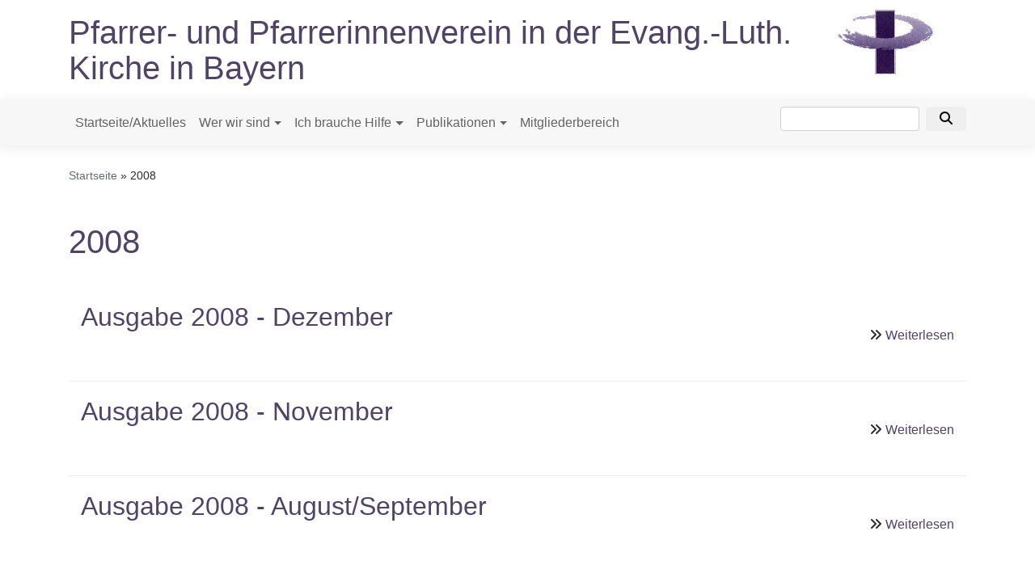

--- FILE ---
content_type: text/html; charset=UTF-8
request_url: https://www.pfarrverein-bayern.de/jahrgang/2016
body_size: 5039
content:
<!DOCTYPE html>
<html lang="de" dir="ltr" prefix="content: http://purl.org/rss/1.0/modules/content/  dc: http://purl.org/dc/terms/  foaf: http://xmlns.com/foaf/0.1/  og: http://ogp.me/ns#  rdfs: http://www.w3.org/2000/01/rdf-schema#  schema: http://schema.org/  sioc: http://rdfs.org/sioc/ns#  sioct: http://rdfs.org/sioc/types#  skos: http://www.w3.org/2004/02/skos/core#  xsd: http://www.w3.org/2001/XMLSchema# ">
  <head>
    <meta charset="utf-8" />
<noscript><style>form.antibot * :not(.antibot-message) { display: none !important; }</style>
</noscript><script>var _paq = _paq || [];(function(){var u=(("https:" == document.location.protocol) ? "https://www.mws-monitor.de/" : "http://www.mws-monitor.de/");_paq.push(["setSiteId", "25"]);_paq.push(["setTrackerUrl", u+"matomo.php"]);_paq.push(["setDoNotTrack", 1]);_paq.push(["disableCookies"]);if (!window.matomo_search_results_active) {_paq.push(["trackPageView"]);}_paq.push(["setIgnoreClasses", ["no-tracking","colorbox"]]);_paq.push(["enableLinkTracking"]);var d=document,g=d.createElement("script"),s=d.getElementsByTagName("script")[0];g.type="text/javascript";g.defer=true;g.async=true;g.src=u+"matomo.js";s.parentNode.insertBefore(g,s);})();</script>
<meta name="Generator" content="Drupal 10 (https://www.drupal.org)" />
<meta name="MobileOptimized" content="width" />
<meta name="HandheldFriendly" content="true" />
<meta name="viewport" content="width=device-width, initial-scale=1.0" />
<link rel="alternate" type="application/rss+xml" title="2008" href="https://www.pfarrverein-bayern.de/taxonomy/term/27/feed" />

    <title>|</title>
    <link rel="stylesheet" media="all" href="/sites/www.pfarrverein-bayern.de/files/css/css_XM9vYl9-6DnN3D3KCD2zeLx5GIV-iWXO3TW3_IJlAOs.css?delta=0&amp;language=de&amp;theme=vk_blockly&amp;include=eJwti1sOgCAMwC5E3JEIjxkJGyMMVG6vEn_60aZBSJqXGyLublA3OrUjg3eK5kx4KSxuLHHQq7L9EgThKgVL16VIQqb5X9keSBUbMMbkHm41JkA" />
<link rel="stylesheet" media="all" href="/sites/www.pfarrverein-bayern.de/files/css/css_LWutVn63JNehXlmRccH3-zID6DniJkkn2Z2gWFGqJfU.css?delta=1&amp;language=de&amp;theme=vk_blockly&amp;include=eJwti1sOgCAMwC5E3JEIjxkJGyMMVG6vEn_60aZBSJqXGyLublA3OrUjg3eK5kx4KSxuLHHQq7L9EgThKgVL16VIQqb5X9keSBUbMMbkHm41JkA" />

      
      <link rel="stylesheet" href="https://www.pfarrverein-bayern.de/sites/www.pfarrverein-bayern.de/files/theme/vk_blockly_custom.css" />
      
  </head>
  <body class="path-taxonomy">
        <a href="#main-content" class="visually-hidden focusable skip-link">
      Direkt zum Inhalt
    </a>
    
      <div class="dialog-off-canvas-main-canvas" data-off-canvas-main-canvas>
    <div class="layout-container">
<div id="debug">Debug: </div>
        <header role="banner" id="vk_blockly_header">


    
    
    <div class="container">
        <div class="row">
                                </div>
        <div class="row">


            

                                                <div class="col-sm-10 site-and-slogan">
                        <div class="site-name align-middle"><a href="/" title="Startseite" rel="home">Pfarrer- und Pfarrerinnenverein in der Evang.-Luth. Kirche in Bayern </a></div>

                                            </div>
                                                    <div class="col-sm-2">
                        <a href="/" title="Pfarrer- und Pfarrerinnenverein in der Evang.-Luth. Kirche in Bayern " rel="home">
                            <img src="/sites/www.pfarrverein-bayern.de/files/logo-frei1.gif" alt="Pfarrer- und Pfarrerinnenverein in der Evang.-Luth. Kirche in Bayern " class="img-fluid site-logo" />
                        </a>
                    </div>
                
            

        </div>
    </div>



    </header>

    
    

<nav role="navigation" aria-labelledby="block-vk-blockly-main-menu-menu" id="block-vk-blockly-main-menu" class="navbar navbar-toggleable-md navbar-light nav-bg container-fluid sticky-top">
<div class="container">

                        
    <h2 class="visually-hidden" id="block-vk-blockly-main-menu-menu">Hauptnavigation</h2>
    


       


    <button class="navbar-toggler navbar-toggler-left" type="button" data-toggle="collapse" data-target="#navbarSupportedContent" aria-controls="navbarSupportedContent" aria-expanded="false" aria-label="Toggle navigation">
        <span class="navbar-toggler-icon"></span>
    </button>
    <a class="navbar-brand" href="#">&nbsp;</a>
    <div class="collapse navbar-collapse col" id="navbarSupportedContent">
        <ul block="menu" class="navbar-nav mr-auto">                                                                                 <li class="nav-item">

                                            <a href="/" title="" class="nav-link" data-drupal-link-system-path="&lt;front&gt;">Startseite/Aktuelles</a>
                    
                </li>
                                                                                <li class="nav-item dropdown mega-dropdown">

                                            <a href="/wer-wir-sind" class="nav-link dropdown-toggle" data-toggle="dropdown" aria-haspopup="true" aria-expanded="false" data-drupal-link-system-path="node/21">Wer wir sind</a>
                        
                        <div class="row dropdown-menu mega-dropdown-menu">
                        <div class="col-sm-12 main-item-wrapper"><a href="/wer-wir-sind" class="main-item" data-drupal-link-system-path="node/21">Wer wir sind</a></div>
                                                                                 <div class="col-sm-3 flex-column">
                               <ul class="nav flex-column">
                                <a href="/wer-wir-sind/vorsitzende-geschaeftsstelle-und-beauftragte" class="nav-link level1" data-drupal-link-system-path="node/24">Köpfe des Vereins</a>

                                                               </ul>
                            </div>

                                                                                 <div class="col-sm-3 flex-column">
                               <ul class="nav flex-column">
                                <a href="/wer-wir-sind/pfarrerverein-und-pfarrvertretung" class="nav-link level1" data-drupal-link-system-path="node/254">Pfarrerverein und Pfarrvertretung</a>

                                                               </ul>
                            </div>

                                                                                 <div class="col-sm-3 flex-column">
                               <ul class="nav flex-column">
                                <a href="/wer-wir-sind/warum-mitglied-werden" class="nav-link level1" data-drupal-link-system-path="node/25">Warum Mitglied werden?</a>

                                                               </ul>
                            </div>

                                                                                 <div class="col-sm-3 flex-column">
                               <ul class="nav flex-column">
                                <a href="/aus-den-anfaengen" class="nav-link level1" data-drupal-link-system-path="node/26">Aus den Anfängen</a>

                                                               </ul>
                            </div>

                                                </div>

                    
                </li>
                                                                                <li class="nav-item dropdown mega-dropdown">

                                            <a href="/ich-brauche-hilfe" class="nav-link dropdown-toggle" data-toggle="dropdown" aria-haspopup="true" aria-expanded="false" data-drupal-link-system-path="node/22">Ich brauche Hilfe</a>
                        
                        <div class="row dropdown-menu mega-dropdown-menu">
                        <div class="col-sm-12 main-item-wrapper"><a href="/ich-brauche-hilfe" class="main-item" data-drupal-link-system-path="node/22">Ich brauche Hilfe</a></div>
                                                                                 <div class="col-sm-3 flex-column">
                               <ul class="nav flex-column">
                                <a href="/ich-brauche-hilfe/beratung-und-auskunft" class="nav-link level1" data-drupal-link-system-path="node/27">Beratung und Auskunft</a>

                                                               </ul>
                            </div>

                                                                                 <div class="col-sm-3 flex-column">
                               <ul class="nav flex-column">
                                <a href="/ich-brauche-rechtsschutz" class="nav-link level1" data-drupal-link-system-path="node/28">Ich brauche Rechtsschutz</a>

                                                               </ul>
                            </div>

                                                </div>

                    
                </li>
                                                                                <li class="nav-item dropdown mega-dropdown">

                                            <a href="/publikationen" class="nav-link dropdown-toggle" data-toggle="dropdown" aria-haspopup="true" aria-expanded="false" data-drupal-link-system-path="node/23">Publikationen</a>
                        
                        <div class="row dropdown-menu mega-dropdown-menu">
                        <div class="col-sm-12 main-item-wrapper"><a href="/publikationen" class="main-item" data-drupal-link-system-path="node/23">Publikationen</a></div>
                                                                                 <div class="col-sm-3 flex-column">
                               <ul class="nav flex-column">
                                <a href="/pfaV-aktuell" class="nav-link level1" data-drupal-link-system-path="pfaV-aktuell">pfaV aktuell</a>

                                                               </ul>
                            </div>

                                                                                 <div class="col-sm-3 flex-column">
                               <ul class="nav flex-column">
                                <a href="/korrespondenzblatt" class="nav-link level1" data-drupal-link-system-path="korrespondenzblatt">Korrespondenzblatt</a>

                                
                                                                                        <li><a href="/system/files?file=dateien/Anzeigenpreisliste%20Korrespondenzblatt%20ab%2001.04.2025.pdf" class="nav-link level2" data-drupal-link-query="{&quot;file&quot;:&quot;dateien\/Anzeigenpreisliste Korrespondenzblatt ab 01.04.2025.pdf&quot;}" data-drupal-link-system-path="system/files">Anzeigenpreisliste Korrbl.</a></li>
                                        
                                                               </ul>
                            </div>

                                                                                 <div class="col-sm-3 flex-column">
                               <ul class="nav flex-column">
                                <a href="/publikationen/deutsches-pfarrerblatt" title="Archiv des Deutschen Pfarrerblattes" class="nav-link level1" data-drupal-link-system-path="node/31">Deutsches Pfarrerblatt</a>

                                                               </ul>
                            </div>

                                                </div>

                    
                </li>
                                                                                <li class="nav-item">

                                            <a href="/mitgliederbereich" class="nav-link" data-drupal-link-system-path="node/33">Mitgliederbereich</a>
                    
                </li>
                    </ul>
        <!-- Form-id: search_block_form -->
<form class="search-block-form form-inline my-2 my-lg-0" data-drupal-selector="search-block-form" action="/search/node" method="get" id="search-block-form" accept-charset="UTF-8">
  <div class="js-form-item form-item js-form-type-search form-item-keys js-form-item-keys form-no-label">
      <label for="edit-keys" class="visually-hidden">Suche</label>
        <input title="Die Begriffe eingeben, nach denen gesucht werden soll." class="form-control mr-sm-2 form-search" data-drupal-selector="edit-keys" type="search" id="edit-keys" name="keys" value="" size="15" maxlength="128" />

        </div>
<button type="submit" class="my-sm-0 btn form-submit" data-drupal-selector="edit-search"><i class="fas fa-search"></i></button>
<div data-drupal-selector="edit-actions" class="form-actions js-form-wrapper form-wrapper" id="edit-actions"></div>

</form>


    </div>






    </div>
</nav>



    

  <main role="main">
    <a id="main-content" tabindex="-1"></a>      
    



<!-- system_breadcrumb_block Region: pagetop_first - Block-ID: vk_blockly_breadcrumbs -->
<div class="container"><div class="row">

                    
<div id="block-vk-blockly-breadcrumbs" class="col paragraph-block align-items-stretch system_breadcrumb_block">
  
    
          <ol class="breadcrumb">
                    <li >
                                    <a href="/">Startseite</a>
                            </li>
                    <li >
                                    2008
                            </li>
            </ol>

  </div>

  </div></div>
<div data-drupal-messages-fallback class="hidden"></div>



    <!--div class="layout-content"-->
        
    



<!-- page_title_block Region: content - Block-ID: vk_blockly_page_title -->
<div class="container"><div class="row">

                    
<div id="block-vk-blockly-page-title" class="col paragraph-block align-items-stretch page_title_block">
  
    
      
  <h1>2008</h1>


  </div>

  </div></div>


<!-- system_main_block Region: content - Block-ID: vk_blockly_content -->
<!-- noNodePage: 1 -->
<div class="container noNodePage">
    <div class="row">
                <div id="block-vk-blockly-content" class="col system_main_block">
            
                        
                            <div class="views-element-container"><div class="js-view-dom-id-3b723aa8d2d36da901b267f678f54702bbe34ac400a27301a70cee98d1ba4479">
  
  
  

      <header>
      <div about="/jahrgang/2016">
  
    
  
</div>

    </header>
  
  
  

      <div class="views-row">
<article data-history-node-id="145" about="/ausgabe-2008-dezember" class="node node--type-korrespondenzblatt node--view-mode-teaser">

  
        <div class="container">
    <h2>
      <a href="/ausgabe-2008-dezember" rel="bookmark"><span>Ausgabe 2008 - Dezember</span>
</a>
    </h2>
      </div>
    

  
  <div class="node__content">
    <div class="container inlinelinks">
<ul class="links inline"><li class="node-readmore"><a href="/ausgabe-2008-dezember" rel="tag" title="Ausgabe 2008 - Dezember" hreflang="de">Weiterlesen<span class="visually-hidden"> über Ausgabe 2008 - Dezember</span></a></li></ul></div>

  </div>

</article>
</div>
    <div class="views-row">
<article data-history-node-id="144" about="/ausgabe-2008-november" class="node node--type-korrespondenzblatt node--view-mode-teaser">

  
        <div class="container">
    <h2>
      <a href="/ausgabe-2008-november" rel="bookmark"><span>Ausgabe 2008 - November</span>
</a>
    </h2>
      </div>
    

  
  <div class="node__content">
    <div class="container inlinelinks">
<ul class="links inline"><li class="node-readmore"><a href="/ausgabe-2008-november" rel="tag" title="Ausgabe 2008 - November" hreflang="de">Weiterlesen<span class="visually-hidden"> über Ausgabe 2008 - November</span></a></li></ul></div>

  </div>

</article>
</div>
    <div class="views-row">
<article data-history-node-id="143" about="/ausgabe-2008-augustseptember" class="node node--type-korrespondenzblatt node--view-mode-teaser">

  
        <div class="container">
    <h2>
      <a href="/ausgabe-2008-augustseptember" rel="bookmark"><span>Ausgabe 2008 - August/September</span>
</a>
    </h2>
      </div>
    

  
  <div class="node__content">
    <div class="container inlinelinks">
<ul class="links inline"><li class="node-readmore"><a href="/ausgabe-2008-augustseptember" rel="tag" title="Ausgabe 2008 - August/September" hreflang="de">Weiterlesen<span class="visually-hidden"> über Ausgabe 2008 - August/September</span></a></li></ul></div>

  </div>

</article>
</div>
    <div class="views-row">
<article data-history-node-id="142" about="/ausgabe-2008-juli" class="node node--type-korrespondenzblatt node--view-mode-teaser">

  
        <div class="container">
    <h2>
      <a href="/ausgabe-2008-juli" rel="bookmark"><span>Ausgabe 2008 - Juli</span>
</a>
    </h2>
      </div>
    

  
  <div class="node__content">
    <div class="container inlinelinks">
<ul class="links inline"><li class="node-readmore"><a href="/ausgabe-2008-juli" rel="tag" title="Ausgabe 2008 - Juli" hreflang="de">Weiterlesen<span class="visually-hidden"> über Ausgabe 2008 - Juli</span></a></li></ul></div>

  </div>

</article>
</div>
    <div class="views-row">
<article data-history-node-id="141" about="/ausgabe-2008-juni" class="node node--type-korrespondenzblatt node--view-mode-teaser">

  
        <div class="container">
    <h2>
      <a href="/ausgabe-2008-juni" rel="bookmark"><span>Ausgabe 2008 - Juni</span>
</a>
    </h2>
      </div>
    

  
  <div class="node__content">
    <div class="container inlinelinks">
<ul class="links inline"><li class="node-readmore"><a href="/ausgabe-2008-juni" rel="tag" title="Ausgabe 2008 - Juni" hreflang="de">Weiterlesen<span class="visually-hidden"> über Ausgabe 2008 - Juni</span></a></li></ul></div>

  </div>

</article>
</div>
    <div class="views-row">
<article data-history-node-id="140" about="/ausgabe-2008-mai" class="node node--type-korrespondenzblatt node--view-mode-teaser">

  
        <div class="container">
    <h2>
      <a href="/ausgabe-2008-mai" rel="bookmark"><span>Ausgabe 2008 - Mai</span>
</a>
    </h2>
      </div>
    

  
  <div class="node__content">
    <div class="container inlinelinks">
<ul class="links inline"><li class="node-readmore"><a href="/ausgabe-2008-mai" rel="tag" title="Ausgabe 2008 - Mai" hreflang="de">Weiterlesen<span class="visually-hidden"> über Ausgabe 2008 - Mai</span></a></li></ul></div>

  </div>

</article>
</div>
    <div class="views-row">
<article data-history-node-id="139" about="/ausgabe-2008-april" class="node node--type-korrespondenzblatt node--view-mode-teaser">

  
        <div class="container">
    <h2>
      <a href="/ausgabe-2008-april" rel="bookmark"><span>Ausgabe 2008 - April</span>
</a>
    </h2>
      </div>
    

  
  <div class="node__content">
    <div class="container inlinelinks">
<ul class="links inline"><li class="node-readmore"><a href="/ausgabe-2008-april" rel="tag" title="Ausgabe 2008 - April" hreflang="de">Weiterlesen<span class="visually-hidden"> über Ausgabe 2008 - April</span></a></li></ul></div>

  </div>

</article>
</div>
    <div class="views-row">
<article data-history-node-id="138" about="/ausgabe-2008-m-rz" class="node node--type-korrespondenzblatt node--view-mode-teaser">

  
        <div class="container">
    <h2>
      <a href="/ausgabe-2008-m-rz" rel="bookmark"><span>Ausgabe 2008 - März</span>
</a>
    </h2>
      </div>
    

  
  <div class="node__content">
    <div class="container inlinelinks">
<ul class="links inline"><li class="node-readmore"><a href="/ausgabe-2008-m-rz" rel="tag" title="Ausgabe 2008 - März" hreflang="de">Weiterlesen<span class="visually-hidden"> über Ausgabe 2008 - März</span></a></li></ul></div>

  </div>

</article>
</div>
    <div class="views-row">
<article data-history-node-id="137" about="/ausgabe-2008-februar" class="node node--type-korrespondenzblatt node--view-mode-teaser">

  
        <div class="container">
    <h2>
      <a href="/ausgabe-2008-februar" rel="bookmark"><span>Ausgabe 2008 - Februar</span>
</a>
    </h2>
      </div>
    

  
  <div class="node__content">
    <div class="container inlinelinks">
<ul class="links inline"><li class="node-readmore"><a href="/ausgabe-2008-februar" rel="tag" title="Ausgabe 2008 - Februar" hreflang="de">Weiterlesen<span class="visually-hidden"> über Ausgabe 2008 - Februar</span></a></li></ul></div>

  </div>

</article>
</div>
    <div class="views-row">
<article data-history-node-id="136" about="/ausgabe-2008-januar" class="node node--type-korrespondenzblatt node--view-mode-teaser">

  
        <div class="container">
    <h2>
      <a href="/ausgabe-2008-januar" rel="bookmark"><span>Ausgabe 2008 - Januar</span>
</a>
    </h2>
      </div>
    

  
  <div class="node__content">
    <div class="container inlinelinks">
<ul class="links inline"><li class="node-readmore"><a href="/ausgabe-2008-januar" rel="tag" title="Ausgabe 2008 - Januar" hreflang="de">Weiterlesen<span class="visually-hidden"> über Ausgabe 2008 - Januar</span></a></li></ul></div>

  </div>

</article>
</div>

    

  
  

  
  <div class="container">
<a href="https://www.pfarrverein-bayern.de/taxonomy/term/27/feed" class="feed-icon"></i>
    <i class="fa fa-rss-square" aria-hidden="true"></i>
    </a>
</div>

</div>
</div>

                    </div>
    </div>
</div>



    <!--/div-->
      <div class="container pagefooter">
          <div class="row">

                                                    </div>
      </div>
  </main>

  
    <footer role="contentinfo" id="vk_blockly_footer">
                <div class="container">
          <div class="row">
              
    <nav role="navigation" aria-labelledby="block-hauptnavigation-footer-menu" id="block-hauptnavigation-footer" class="col">
                        
    <h2 class="visually-hidden" id="block-hauptnavigation-footer-menu">Hauptnavigation</h2>
    

                        <ul class="menu">
                                <li class="menu-item">
                <a href="/" title="" data-drupal-link-system-path="&lt;front&gt;">Startseite/Aktuelles</a>
                            </li>
                                <li class="menu-item">
                <a href="/wer-wir-sind" data-drupal-link-system-path="node/21">Wer wir sind</a>
                            </li>
                                <li class="menu-item">
                <a href="/ich-brauche-hilfe" data-drupal-link-system-path="node/22">Ich brauche Hilfe</a>
                            </li>
                                <li class="menu-item">
                <a href="/publikationen" data-drupal-link-system-path="node/23">Publikationen</a>
                            </li>
                                <li class="menu-item">
                <a href="/mitgliederbereich" data-drupal-link-system-path="node/33">Mitgliederbereich</a>
                            </li>
            </ul>
        


    </nav>
<nav role="navigation" aria-labelledby="block-vk-blockly-footer-menu" id="block-vk-blockly-footer" class="block block-menu navigation menu--footer col">
            
  <h2 class="visually-hidden" id="block-vk-blockly-footer-menu">Fußbereichsmenü</h2>
  

                      <ul class="menu">
                    <li class="menu-item">
        <a href="/contact" data-drupal-link-system-path="contact">Kontakt</a>
              </li>
                <li class="menu-item">
        <a href="/impressum" data-drupal-link-system-path="node/3">Impressum</a>
              </li>
                <li class="menu-item">
        <a href="/vkdatenschutz" title="Dynamische Datenchutzerklärung aus den Einstellungen der Seite" data-drupal-link-system-path="vkdatenschutz">Datenschutzerklärung</a>
              </li>
        </ul>
  


  </nav>
<nav role="navigation" aria-labelledby="block-vk-blockly-account-menu-menu" id="block-vk-blockly-account-menu" class="block block-menu navigation menu--account col">
            
  <h2 class="visually-hidden" id="block-vk-blockly-account-menu-menu">Benutzermenü</h2>
  

                      <ul class="menu">
                    <li class="menu-item">
        <a href="/user/login" data-drupal-link-system-path="user/login">Anmelden</a>
              </li>
        </ul>
  


  </nav>




          </div>
          <div class="row">
              <div class="col">
                  <div id="vk_copyright"><span class="align-bottom"><a href="http://www.vernetzte-kirche.de" target="_blank"><img src="/themes/custom/vk_base/images/Logo_vk_80.png" align="bottom" alt="Logo Vernetzte Kirche"></a></span></div>
              </div>
          </div>
      </div>

    </footer>
  
</div>
  </div>

    
    <script type="application/json" data-drupal-selector="drupal-settings-json">{"path":{"baseUrl":"\/","pathPrefix":"","currentPath":"taxonomy\/term\/27","currentPathIsAdmin":false,"isFront":false,"currentLanguage":"de"},"pluralDelimiter":"\u0003","suppressDeprecationErrors":true,"matomo":{"disableCookies":true,"trackMailto":true,"trackColorbox":true},"ajaxTrustedUrl":{"\/search\/node":true},"user":{"uid":0,"permissionsHash":"c984dec55ae40b760e20e8dd5cb8c4219f8a45c47c1c352137251b4437e77d41"}}</script>
<script src="/sites/www.pfarrverein-bayern.de/files/js/js_s545eChbWpxu6ymkYunrXlj-llqftdjHWo6E_Ew4POI.js?scope=footer&amp;delta=0&amp;language=de&amp;theme=vk_blockly&amp;include=eJxLzs_JL0rKr9BPSU1LLM0p0clNLMnPzdeHUDpl2fFJicWp-iACzMnJT87OqYTzM1JzClKL9JOhpgAAsRMebA"></script>

  </body>
</html>


--- FILE ---
content_type: text/css
request_url: https://www.pfarrverein-bayern.de/sites/www.pfarrverein-bayern.de/files/theme/vk_blockly_custom.css
body_size: 349
content:
#vk_blockly_header { background-color: #ffffff} .site-name a, .site-name a:visited, .site-name a:hover {  color: #4f4366;  text-decoration: none;  }  .site-slogan { color: #000000} a, a:hover, a:visited, a.page-link { color: #4f4366} .mega-dropdown-menu a.level1 { color: #000000 !important;} h1, h2, h3, h4, h5, h6 {color:#4f4366} .site-logo { border-radius:0px; } 
body {font-family:Helvetica, Arial, "Nimbus Sans L", sans-serif; }.views-element-container table{
width:100%;
}

.odd-even:nth-child(2n+1) {
  background-color:#eee;
}
